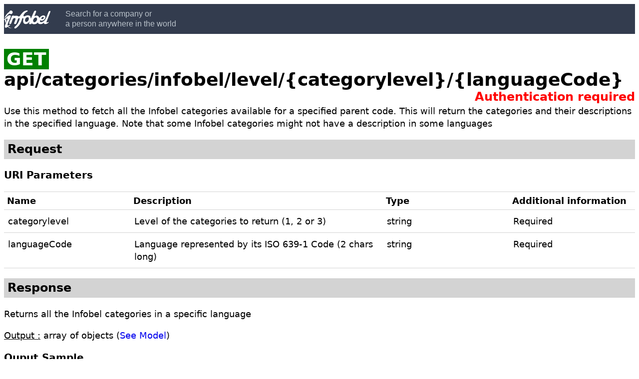

--- FILE ---
content_type: text/html; charset=utf-8
request_url: https://getdata.infobelpro.com/Help/Method/GET-api-categories-infobel-level-categorylevel-languageCode
body_size: 2525
content:
<!DOCTYPE html>
<html lang="en">
<head>
    <meta charset="utf-8" />
    <meta name="viewport" content="width=device-width" />
    <title>Infobel DaaS api Help - GET api/categories/infobel/level/{categorylevel}/{languageCode} method</title>
    
    <script src="/Areas/HelpPage/Scripts/jquery-3.3.1.min.js"></script>
    <link type="text/css" href="/Areas/HelpPage/HelpPage.css" rel="stylesheet" />
</head>
<body>
    <header class="header" style="outline: none;">
        <div class="container" style="outline: none;">
            <div class="left-side">
                <div class="logo">
                    <a href="/" title="Go back to Help start page">
                        <img src="/Areas/HelpPage/infobel-logo-white.png" alt="Infobel">
                    </a>
                </div>
                <div class="welcome-message">
                    Search for a company or<br>a person anywhere in the world
                </div>
            </div>
        </div>
    </header>
    

<div id="body" class="help-page">
    <section class="content-wrapper main-content clear-fix">
        
<h1>
    <span class="method GET">GET</span> api/categories/infobel/level/{categorylevel}/{languageCode}
        <span style="color: red; float:right; font-size: 24px;">Authentication required</span>

</h1>
<div>
    <p>Use this method to fetch all the Infobel categories available for a specified parent code. 
            This will return the categories and their descriptions in the specified language. Note that some Infobel categories might not have a description in some languages</p>    

    <h2 style="background-color: lightgray; padding: 7px">Request</h2>

            <h3>URI Parameters</h3>
    <table class="help-page-table">
        <thead>
            <tr><th>Name</th><th>Description</th><th>Type</th><th>Additional information</th></tr>
        </thead>
        <tbody>
                <tr>
                    <td class="parameter-name">categorylevel</td>
                    <td class="parameter-documentation">
                        <p>Level of the categories to return (1, 2 or 3)</p>
                    </td>
                    <td class="parameter-type">
                        string
                    </td>
                    <td class="parameter-annotations">
                                <p>Required</p>
                    </td>
                </tr>
                <tr>
                    <td class="parameter-name">languageCode</td>
                    <td class="parameter-documentation">
                        <p>Language represented by its ISO 639-1 Code (2 chars long)</p>
                    </td>
                    <td class="parameter-type">
                        string
                    </td>
                    <td class="parameter-annotations">
                                <p>Required</p>
                    </td>
                </tr>
        </tbody>
    </table>



    <h2 style="background-color: lightgray; padding: 7px">Response</h2>

    

    <p>Returns all the Infobel categories in a specific language</p>

        <u>Output :</u>             array of objects (<a href="/Help/Model/Category">See Model</a>)


        <h3>Ouput Sample</h3>

<div>
        <li>application/json, text/json :</li>
        <div class="sample-content json">
[
  {
    &quot;code&quot;: &quot;017116&quot;,
    &quot;name&quot;: &quot;Restaurants&quot;,
    &quot;language&quot;: &quot;EN&quot;,
    &quot;type&quot;: &quot;Infobel&quot;,
    &quot;level&quot;: 0
  },
  {
    &quot;code&quot;: &quot;017116&quot;,
    &quot;name&quot;: &quot;Restaurants&quot;,
    &quot;language&quot;: &quot;EN&quot;,
    &quot;type&quot;: &quot;Infobel&quot;,
    &quot;level&quot;: 0
  }
]
        </div>
        <li>application/xml, text/xml :</li>
        <div class="sample-content xml">
&lt;ArrayOfCategory xmlns:i=&quot;http://www.w3.org/2001/XMLSchema-instance&quot;&gt;
  &lt;Category&gt;
    &lt;Code&gt;017116&lt;/Code&gt;
    &lt;CountryCode i:nil=&quot;true&quot; /&gt;
    &lt;Language&gt;EN&lt;/Language&gt;
    &lt;Level&gt;0&lt;/Level&gt;
    &lt;Name&gt;Restaurants&lt;/Name&gt;
    &lt;ParentCode i:nil=&quot;true&quot; /&gt;
    &lt;Type&gt;Infobel&lt;/Type&gt;
  &lt;/Category&gt;
  &lt;Category&gt;
    &lt;Code&gt;017116&lt;/Code&gt;
    &lt;CountryCode i:nil=&quot;true&quot; /&gt;
    &lt;Language&gt;EN&lt;/Language&gt;
    &lt;Level&gt;0&lt;/Level&gt;
    &lt;Name&gt;Restaurants&lt;/Name&gt;
    &lt;ParentCode i:nil=&quot;true&quot; /&gt;
    &lt;Type&gt;Infobel&lt;/Type&gt;
  &lt;/Category&gt;
&lt;/ArrayOfCategory&gt;
        </div>
</div>
</div>
    </section>
</div>

    <footer class="footer">
        ©1995 - 2026 Kapitol. All rights reserved | 
        <a href="https://www.infobel.com/Landing/GeneralConditions" target="_blank">Standard terms and conditions</a> |
        <a href="https://www.infobel.com/Landing/PersonalDataProtection" target="_blank">Data Protection</a>
    </footer>
    <script type="text/javascript">
        $(document).ready(function () {
            var syntaxHighlightJson = function (json) {
                json = JSON.stringify(JSON.parse(json), null, 4);

                json = json.replace(/&/g, '&amp;').replace(/</g, '&lt;').replace(/>/g, '&gt;');
                return json.replace(/("(\\u[a-zA-Z0-9]{4}|\\[^u]|[^\\"])*"(\s*:)?|\b(true|false|null)\b|-?\d+(?:\.\d*)?(?:[eE][+\-]?\d+)?)/g, function (match) {
                    var cls = 'number';
                    if (/^"/.test(match)) {
                        if (/:$/.test(match)) {
                            cls = 'key';
                        } else {
                            cls = 'string';
                        }
                    } else if (/true|false/.test(match)) {
                        cls = 'boolean';
                    } else if (/null/.test(match)) {
                        cls = 'null';
                    }
                    return '<span class="' + cls + '">' + match + '</span>';
                });
            }
            var syntaxHighlightXml = function (xml) {
                return xml.replace(/(<.[^(><.)]+(\sxmlns(:[a-zA-Z]+)?="[a-zA-Z0-9\.:/\-_]+")*>)/g, function (match) {
                    var regex = /<(.[^(><.)]+)(\sxmlns(:[a-zA-Z]+)?="[a-zA-Z0-9\.:/\-_]+")*>/;
                    var matches = regex.exec(match);
                    if (matches != null && matches.length > 0) {
                        return match.replace(/&/g, '&amp;').replace(/</g, '&lt;').replace(/>/g, '&gt;').replace(matches[1], '<span class="key">' + matches[1] + '</span>');
                    }
                    return '<span class="key">' + match.replace(/&/g, '&amp;').replace(/</g, '&lt;').replace(/>/g, '&gt;') + '</span>';
                }).replace(/&gt;(.+)&lt;/g, function (match) {
                    return '<span class="string">' + match + '</span>';
                });
            }

            $('.json').each(function (i, v) {
                var json = syntaxHighlightJson(v.innerText);
                $(this).html(json);
            });

            $('.xml').each(function (i, v) {
                var xml = syntaxHighlightXml(v.innerText.trim());
                $(this).html(xml);
            });
        });
    </script>
</body>
</html>

--- FILE ---
content_type: text/css
request_url: https://getdata.infobelpro.com/Areas/HelpPage/HelpPage.css
body_size: 1420
content:
.help-page h1,
.help-page .h1,
.help-page h2,
.help-page .h2,
.help-page h3,
.help-page .h3,
#body.help-page,
.help-page-table th,
.help-page-table pre,
.help-page-table p {
    font-family: "Segoe UI Light", Frutiger, "Frutiger Linotype", "Dejavu Sans", "Helvetica Neue", Arial, sans-serif;
}

.help-page pre.wrapped {
    white-space: -moz-pre-wrap;
    white-space: -pre-wrap;
    white-space: -o-pre-wrap;
    white-space: pre-wrap;
}

.help-page .warning-message-container {
    margin-top: 20px;
    padding: 0 10px;
    color: #525252;
    background: #EFDCA9; 
    border: 1px solid #CCCCCC;
}

.help-page-table {
    width: 100%;
    border-collapse: collapse;
    text-align: left;
    margin: 0px 0px 20px 0px;
    border-top: 1px solid #D4D4D4;
}

.help-page-table th {
    text-align: left;
    font-weight: bold;
    border-bottom: 1px solid #D4D4D4;
    padding: 5px 6px 5px 6px;
}

.help-page-table td {
    border-bottom: 1px solid #D4D4D4;
    padding: 10px 8px 10px 8px;
    vertical-align: top;
}

.help-page-table pre,
.help-page-table p {
    margin: 0px;
    padding: 0px;
    font-family: inherit;
    font-size: 100%;
}

.help-page-table tbody tr:hover td {
    background-color: #F3F3F3;
}

.help-page a:hover {
    background-color: transparent;
}

.help-page .sample-header {
    border: 2px solid #D4D4D4;
    background: #00497E;
    color: #FFFFFF;
    padding: 8px 15px;
    border-bottom: none;
    display: inline-block;
    margin: 10px 0px 0px 0px;
}

.help-page .sample-content {
    /*display: block;
    border-width: 0;
    padding: 15px 20px;
    background: #FFFFFF;
    border: 2px solid #D4D4D4;
    margin: 0px 0px 10px 0px;*/
    font-size: 14px;
    
    border: 1px solid #ccc;
    padding: 5px;
    margin: 5px;
    display: block;
    font-family: monospace;
    white-space: pre;
    margin: 1em 0px 1em;
    border-radius: 5px;
    word-wrap: break-word;
    background: whitesmoke;
    overflow: auto;

}

.help-page .api-name {
    width: 40%;
}

.help-page .api-documentation {
    width: 60%;
}

.help-page .parameter-name {
    width: 20%;
}

.help-page .parameter-documentation {
    width: 40%;
}

.help-page .parameter-type {
    width: 20%;
}

.help-page .parameter-annotations {
    width: 20%;
}

.help-page h1,
.help-page .h1 {
    font-size: 36px;
    line-height: normal;
}

.help-page h2,
.help-page .h2 {
    font-size: 24px;
}

.help-page h3,
.help-page .h3 {
    font-size: 20px;
}

#body.help-page {
    font-size: 18px;
    line-height: 143%;
    color: black;
}

.help-page a {
    color: #0000EE;
    text-decoration: none;
}








body {
        color: #333c4e;
        font-family: 'Source Sans Pro',arial,sans-serif;
        font-weight: 300;
        font-size: 16px;
        line-height: 20px;
        overflow: scroll;
        -webkit-box-sizing: content-box;
        -moz-box-sizing: content-box;
        box-sizing: content-box;
    }

    .header {
        -webkit-box-sizing: border-box;
        -moz-box-sizing: border-box;
        box-sizing: border-box;
        min-height: 60px;
        background-color: #333c4e;
        color: #b8c1c9;
    }

    .container {
        width: 1250px;
    }

    .left-side {
        float: left;
    }

    .logo {
        float: left;
        margin: 13px 0 0;
    }

    .welcome-message {
        float: left;
        margin: 10px 10px 0 30px;
    }

    .legal-page-container {
        min-height: 500px;
        padding: 50px 0;
    }

    .legal-page-title {
        margin: 0 0 25px;
        font-size: 30px;
        line-height: 34px;
    }












.method {
    color: white;
    font-weight: bold;
    padding: 0px 5px;
}

span.GET {
    background-color: green;
}

span.POST {
    background-color: blue;
}






.string {
    color: green;
}

.number {
    color: darkorange;
}

.boolean {
    color: blue;
}

.null {
    color: magenta;
}

.key {
    color: red;
}

.footer {
    background-color: #333c4e;
    text-align: center;
    padding: 20px;
    color: white;
    opacity: 0.7;
}

    .footer a {
        color: white;
        font-weight: bold;
        text-decoration: none;
    }

    .footer a:hover {
        text-decoration: underline;
    }